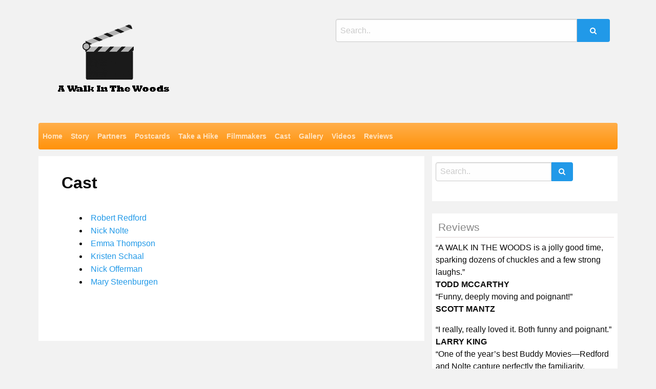

--- FILE ---
content_type: text/html; charset=UTF-8
request_url: https://www.walkinthewoodsmovie.com/cast
body_size: 5049
content:
<!DOCTYPE html>
<html lang="en-US">
<head>
<meta charset="UTF-8">
<meta name="viewport" content="width=device-width, initial-scale=1">
<link rel="profile" href="http://gmpg.org/xfn/11">
<link rel="pingback" href="https://www.walkinthewoodsmovie.com/xmlrpc.php">

	<!-- This site is optimized with the Yoast SEO plugin v15.5 - https://yoast.com/wordpress/plugins/seo/ -->
	<title>Cast - A Walk in the Woods | Trailer &amp; Movie Site | AVAILABLE ON VOD, DIGITAL HD, &amp; DVD DECEMBER 29.</title>
	<meta name="robots" content="index, follow, max-snippet:-1, max-image-preview:large, max-video-preview:-1" />
	<link rel="canonical" href="http://www.walkinthewoodsmovie.com/cast" />
	<meta property="og:locale" content="en_US" />
	<meta property="og:type" content="article" />
	<meta property="og:title" content="Cast - A Walk in the Woods | Trailer &amp; Movie Site | AVAILABLE ON VOD, DIGITAL HD, &amp; DVD DECEMBER 29." />
	<meta property="og:description" content="Robert Redford Nick Nolte Emma Thompson Kristen Schaal Nick Offerman Mary Steenburgen" />
	<meta property="og:url" content="http://www.walkinthewoodsmovie.com/cast" />
	<meta property="og:site_name" content="A Walk in the Woods | Trailer &amp; Movie Site | AVAILABLE ON VOD, DIGITAL HD, &amp; DVD DECEMBER 29." />
	<meta property="article:modified_time" content="2019-06-03T13:52:23+00:00" />
	<meta name="twitter:card" content="summary_large_image" />
	<meta name="twitter:label1" content="Est. reading time">
	<meta name="twitter:data1" content="0 minutes">
	<script type="application/ld+json" class="yoast-schema-graph">{"@context":"https://schema.org","@graph":[{"@type":"WebSite","@id":"https://www.walkinthewoodsmovie.com/#website","url":"https://www.walkinthewoodsmovie.com/","name":"A Walk in the Woods | Trailer &amp; Movie Site | AVAILABLE ON VOD, DIGITAL HD, &amp; DVD DECEMBER 29.","description":"","potentialAction":[{"@type":"SearchAction","target":"https://www.walkinthewoodsmovie.com/?s={search_term_string}","query-input":"required name=search_term_string"}],"inLanguage":"en-US"},{"@type":"WebPage","@id":"http://www.walkinthewoodsmovie.com/cast#webpage","url":"http://www.walkinthewoodsmovie.com/cast","name":"Cast - A Walk in the Woods | Trailer &amp; Movie Site | AVAILABLE ON VOD, DIGITAL HD, &amp; DVD DECEMBER 29.","isPartOf":{"@id":"https://www.walkinthewoodsmovie.com/#website"},"datePublished":"2019-06-03T13:42:47+00:00","dateModified":"2019-06-03T13:52:23+00:00","inLanguage":"en-US","potentialAction":[{"@type":"ReadAction","target":["http://www.walkinthewoodsmovie.com/cast"]}]}]}</script>
	<!-- / Yoast SEO plugin. -->


<link rel='dns-prefetch' href='//fonts.googleapis.com' />
<link rel='dns-prefetch' href='//s.w.org' />
<link rel="alternate" type="application/rss+xml" title="A Walk in the Woods | Trailer &amp; Movie Site | AVAILABLE ON VOD, DIGITAL HD, &amp; DVD DECEMBER 29. &raquo; Feed" href="https://www.walkinthewoodsmovie.com/feed" />
<link rel="alternate" type="application/rss+xml" title="A Walk in the Woods | Trailer &amp; Movie Site | AVAILABLE ON VOD, DIGITAL HD, &amp; DVD DECEMBER 29. &raquo; Comments Feed" href="https://www.walkinthewoodsmovie.com/comments/feed" />
		<script type="text/javascript">
			window._wpemojiSettings = {"baseUrl":"https:\/\/s.w.org\/images\/core\/emoji\/13.0.1\/72x72\/","ext":".png","svgUrl":"https:\/\/s.w.org\/images\/core\/emoji\/13.0.1\/svg\/","svgExt":".svg","source":{"concatemoji":"https:\/\/www.walkinthewoodsmovie.com\/wp-includes\/js\/wp-emoji-release.min.js?ver=5.6.16"}};
			!function(e,a,t){var n,r,o,i=a.createElement("canvas"),p=i.getContext&&i.getContext("2d");function s(e,t){var a=String.fromCharCode;p.clearRect(0,0,i.width,i.height),p.fillText(a.apply(this,e),0,0);e=i.toDataURL();return p.clearRect(0,0,i.width,i.height),p.fillText(a.apply(this,t),0,0),e===i.toDataURL()}function c(e){var t=a.createElement("script");t.src=e,t.defer=t.type="text/javascript",a.getElementsByTagName("head")[0].appendChild(t)}for(o=Array("flag","emoji"),t.supports={everything:!0,everythingExceptFlag:!0},r=0;r<o.length;r++)t.supports[o[r]]=function(e){if(!p||!p.fillText)return!1;switch(p.textBaseline="top",p.font="600 32px Arial",e){case"flag":return s([127987,65039,8205,9895,65039],[127987,65039,8203,9895,65039])?!1:!s([55356,56826,55356,56819],[55356,56826,8203,55356,56819])&&!s([55356,57332,56128,56423,56128,56418,56128,56421,56128,56430,56128,56423,56128,56447],[55356,57332,8203,56128,56423,8203,56128,56418,8203,56128,56421,8203,56128,56430,8203,56128,56423,8203,56128,56447]);case"emoji":return!s([55357,56424,8205,55356,57212],[55357,56424,8203,55356,57212])}return!1}(o[r]),t.supports.everything=t.supports.everything&&t.supports[o[r]],"flag"!==o[r]&&(t.supports.everythingExceptFlag=t.supports.everythingExceptFlag&&t.supports[o[r]]);t.supports.everythingExceptFlag=t.supports.everythingExceptFlag&&!t.supports.flag,t.DOMReady=!1,t.readyCallback=function(){t.DOMReady=!0},t.supports.everything||(n=function(){t.readyCallback()},a.addEventListener?(a.addEventListener("DOMContentLoaded",n,!1),e.addEventListener("load",n,!1)):(e.attachEvent("onload",n),a.attachEvent("onreadystatechange",function(){"complete"===a.readyState&&t.readyCallback()})),(n=t.source||{}).concatemoji?c(n.concatemoji):n.wpemoji&&n.twemoji&&(c(n.twemoji),c(n.wpemoji)))}(window,document,window._wpemojiSettings);
		</script>
		<style type="text/css">
img.wp-smiley,
img.emoji {
	display: inline !important;
	border: none !important;
	box-shadow: none !important;
	height: 1em !important;
	width: 1em !important;
	margin: 0 .07em !important;
	vertical-align: -0.1em !important;
	background: none !important;
	padding: 0 !important;
}
</style>
	<link rel='stylesheet' id='wp-block-library-css'  href='https://www.walkinthewoodsmovie.com/wp-includes/css/dist/block-library/style.min.css?ver=5.6.16' type='text/css' media='all' />
<link rel='stylesheet' id='poster-style-css'  href='https://www.walkinthewoodsmovie.com/wp-content/themes/poster/style.css?ver=5.6.16' type='text/css' media='all' />
<link rel='stylesheet' id='poster-body-font-css'  href='//fonts.googleapis.com/css?family=Open+Sans%3A100%2C300%2C400%2C700&#038;ver=5.6.16' type='text/css' media='all' />
<link rel='stylesheet' id='poster-title-font-css'  href='//fonts.googleapis.com/css?family=Open+Sans%3A100%2C300%2C400%2C700&#038;ver=5.6.16' type='text/css' media='all' />
<link rel='stylesheet' id='font-awesome-css'  href='https://www.walkinthewoodsmovie.com/wp-content/themes/poster/font-awesome/css/font-awesome.min.css?ver=5.6.16' type='text/css' media='all' />
<link rel='stylesheet' id='foundation-css'  href='https://www.walkinthewoodsmovie.com/wp-content/themes/poster/foundation/css/foundation.min.css?ver=5.6.16' type='text/css' media='all' />
<link rel='stylesheet' id='poster-customcss-css'  href='https://www.walkinthewoodsmovie.com/wp-content/themes/poster/css/custom.css?ver=5.6.16' type='text/css' media='all' />
<script type='text/javascript' src='https://www.walkinthewoodsmovie.com/wp-includes/js/jquery/jquery.min.js?ver=3.5.1' id='jquery-core-js'></script>
<script type='text/javascript' src='https://www.walkinthewoodsmovie.com/wp-includes/js/jquery/jquery-migrate.min.js?ver=3.3.2' id='jquery-migrate-js'></script>
<link rel="https://api.w.org/" href="https://www.walkinthewoodsmovie.com/wp-json/" /><link rel="alternate" type="application/json" href="https://www.walkinthewoodsmovie.com/wp-json/wp/v2/pages/38" /><link rel="EditURI" type="application/rsd+xml" title="RSD" href="https://www.walkinthewoodsmovie.com/xmlrpc.php?rsd" />
<link rel="wlwmanifest" type="application/wlwmanifest+xml" href="https://www.walkinthewoodsmovie.com/wp-includes/wlwmanifest.xml" /> 
<meta name="generator" content="WordPress 5.6.16" />
<link rel='shortlink' href='https://www.walkinthewoodsmovie.com/?p=38' />
		<!-- Custom Logo: hide header text -->
		<style id="custom-logo-css" type="text/css">
			.site-title, .site-description {
				position: absolute;
				clip: rect(1px, 1px, 1px, 1px);
			}
		</style>
		<link rel="alternate" type="application/json+oembed" href="https://www.walkinthewoodsmovie.com/wp-json/oembed/1.0/embed?url=https%3A%2F%2Fwww.walkinthewoodsmovie.com%2Fcast" />
<link rel="alternate" type="text/xml+oembed" href="https://www.walkinthewoodsmovie.com/wp-json/oembed/1.0/embed?url=https%3A%2F%2Fwww.walkinthewoodsmovie.com%2Fcast&#038;format=xml" />
<style type="text/css">.floatingmenu #primary-menu > li.menu-item > ul{background: #20598a !important;}.floatingmenu,.floatingmenu div.large-8.columns{background-color: #40ACEC !important;}.floatingmenu li.page_item a, .floatingmenu li.menu-item a{color: #ffffff !important;}.floatingmenu{position: fixed !important;}</style></head>

<body class="page-template-default page page-id-38 wp-custom-logo">
    
<div id="page" class="site">
	<a class="skip-link screen-reader-text" href="#content">Skip to content</a>
	<div id="sitewidth" class="row header-area"> 
	<div class="small-12 large-6 column">
	<a href="https://www.walkinthewoodsmovie.com/" class="custom-logo-link" rel="home"><img width="253" height="176" src="https://www.walkinthewoodsmovie.com/wp-content/uploads/2019/06/movie.png" class="custom-logo" alt="A Walk in the Woods | Trailer &amp; Movie Site | AVAILABLE ON VOD, DIGITAL HD, &amp; DVD DECEMBER 29." /></a>						<p class="site-title"><a href="https://www.walkinthewoodsmovie.com/" rel="home">A Walk in the Woods | Trailer &amp; Movie Site | AVAILABLE ON VOD, DIGITAL HD, &amp; DVD DECEMBER 29.</a></p>
					 
   </div>
   <div class="small-12 large-6 column sidesearch">
   <div class="socials"></div>  
   <div class="input-group"><form role="search" method="get" id="searchform" class="searchform" action="https://www.walkinthewoodsmovie.com/" >
	<div><label class="screen-reader-text" for="s">Search for:</label>
	<input type="text" class="input-group-field" placeholder="Search.." value="" name="s" id="s" />
	<button type="submit" id="searchsubmit" class="input-group-button button"><i class="fa fa-search"></i></button>
	</div>
	</div>
	</form>	</div>
	</div>

<div class="menu-menu-container"><div id="sitewidth" ><nav id="site-navigation"class="main-navigation" role="navigation" ><ul id="mainmenu" class="menu"><li id="menu-item-85" class="menu-item menu-item-type-post_type menu-item-object-page menu-item-home menu-item-85"><a href="https://www.walkinthewoodsmovie.com/">Home</a></li>
<li id="menu-item-93" class="menu-item menu-item-type-post_type menu-item-object-page menu-item-93"><a href="https://www.walkinthewoodsmovie.com/story">Story</a></li>
<li id="menu-item-90" class="menu-item menu-item-type-post_type menu-item-object-page menu-item-90"><a href="https://www.walkinthewoodsmovie.com/partners">Partners</a></li>
<li id="menu-item-91" class="menu-item menu-item-type-post_type menu-item-object-page menu-item-91"><a href="https://www.walkinthewoodsmovie.com/postcards">Postcards</a></li>
<li id="menu-item-94" class="menu-item menu-item-type-post_type menu-item-object-page menu-item-94"><a href="https://www.walkinthewoodsmovie.com/takeahike">Take a Hike</a></li>
<li id="menu-item-87" class="menu-item menu-item-type-post_type menu-item-object-page menu-item-87"><a href="https://www.walkinthewoodsmovie.com/filmmakers">Filmmakers</a></li>
<li id="menu-item-86" class="menu-item menu-item-type-post_type menu-item-object-page current-menu-item page_item page-item-38 current_page_item menu-item-86"><a href="https://www.walkinthewoodsmovie.com/cast" aria-current="page">Cast</a></li>
<li id="menu-item-88" class="menu-item menu-item-type-post_type menu-item-object-page menu-item-88"><a href="https://www.walkinthewoodsmovie.com/gallery">Gallery</a></li>
<li id="menu-item-95" class="menu-item menu-item-type-post_type menu-item-object-page menu-item-95"><a href="https://www.walkinthewoodsmovie.com/videos">Videos</a></li>
<li id="menu-item-92" class="menu-item menu-item-type-post_type menu-item-object-page menu-item-92"><a href="https://www.walkinthewoodsmovie.com/reviews">Reviews</a></li>
</ul></nav></div></div> 


<div class="title-bar" data-responsive-toggle="posti" data-hide-for="medium">
  <button class="button menu warning" type="button" data-toggle><i class="fa fa-bars" aria-hidden="true"></i> Menu</button>

  <div class="title-bar-title"></div>  
</div>
  <button class="button searchmob"  type="button" data-toggle="searchmobappear"><i class="fa fa-search" aria-hidden="true"></i></button>
<div class="dropdown-pane bottom  float-right" data-close-on-click="true" id="searchmobappear" data-dropdown>
  <div class="input-group"><form role="search" method="get" id="searchform" class="searchform" action="https://www.walkinthewoodsmovie.com/" >
	<div><label class="screen-reader-text" for="s">Search for:</label>
	<input type="text" class="input-group-field" placeholder="Search.." value="" name="s" id="s" />
	<button type="submit" id="searchsubmit" class="input-group-button button"><i class="fa fa-search"></i></button>
	</div>
	</div>
	</form></div>
 
 <div class="menu-menu-container"><nav id="posti"><ul id="mobilemenu" class="menu vertical menu"><li id="nav-menu-item-85" class="main-menu-item  menu-item-even menu-item-depth-0 menu-item menu-item-type-post_type menu-item-object-page menu-item-home"><a href="https://www.walkinthewoodsmovie.com/" class="menu-link main-menu-link">Home</a></li>
<li id="nav-menu-item-93" class="main-menu-item  menu-item-even menu-item-depth-0 menu-item menu-item-type-post_type menu-item-object-page"><a href="https://www.walkinthewoodsmovie.com/story" class="menu-link main-menu-link">Story</a></li>
<li id="nav-menu-item-90" class="main-menu-item  menu-item-even menu-item-depth-0 menu-item menu-item-type-post_type menu-item-object-page"><a href="https://www.walkinthewoodsmovie.com/partners" class="menu-link main-menu-link">Partners</a></li>
<li id="nav-menu-item-91" class="main-menu-item  menu-item-even menu-item-depth-0 menu-item menu-item-type-post_type menu-item-object-page"><a href="https://www.walkinthewoodsmovie.com/postcards" class="menu-link main-menu-link">Postcards</a></li>
<li id="nav-menu-item-94" class="main-menu-item  menu-item-even menu-item-depth-0 menu-item menu-item-type-post_type menu-item-object-page"><a href="https://www.walkinthewoodsmovie.com/takeahike" class="menu-link main-menu-link">Take a Hike</a></li>
<li id="nav-menu-item-87" class="main-menu-item  menu-item-even menu-item-depth-0 menu-item menu-item-type-post_type menu-item-object-page"><a href="https://www.walkinthewoodsmovie.com/filmmakers" class="menu-link main-menu-link">Filmmakers</a></li>
<li id="nav-menu-item-86" class="main-menu-item  menu-item-even menu-item-depth-0 menu-item menu-item-type-post_type menu-item-object-page current-menu-item page_item page-item-38 current_page_item"><a href="https://www.walkinthewoodsmovie.com/cast" class="menu-link main-menu-link">Cast</a></li>
<li id="nav-menu-item-88" class="main-menu-item  menu-item-even menu-item-depth-0 menu-item menu-item-type-post_type menu-item-object-page"><a href="https://www.walkinthewoodsmovie.com/gallery" class="menu-link main-menu-link">Gallery</a></li>
<li id="nav-menu-item-95" class="main-menu-item  menu-item-even menu-item-depth-0 menu-item menu-item-type-post_type menu-item-object-page"><a href="https://www.walkinthewoodsmovie.com/videos" class="menu-link main-menu-link">Videos</a></li>
<li id="nav-menu-item-92" class="main-menu-item  menu-item-even menu-item-depth-0 menu-item menu-item-type-post_type menu-item-object-page"><a href="https://www.walkinthewoodsmovie.com/reviews" class="menu-link main-menu-link">Reviews</a></li>
</ul></nav></div> 

<div id="content" class="site-content">
	<div class="row">
   <div class="large-8 columns content-area">
	<div id="primary">
		<main id="main" class="site-main" role="main">

			
				<article id="post-38" class="post-38 page type-page status-publish hentry">
	<header class="entry-header">
		<h1 class="entry-title">Cast</h1>	</header><!-- .entry-header -->

	<div class="entry-content">
		<div class="tc-small">
<ul>
<li style="list-style-type: none;">
<ul>
<li class="anim"><a href="http://www.walkinthewoodsmovie.com/cast/robert-redford">Robert Redford</a></li>
<li class="anim"><a href="http://www.walkinthewoodsmovie.com/cast/nick-nolte">Nick Nolte</a></li>
<li class="anim"><a href="http://www.walkinthewoodsmovie.com/cast/emma-thompson">Emma Thompson</a></li>
<li class="anim"><a href="http://www.walkinthewoodsmovie.com/cast/kristen-schaal">Kristen Schaal</a></li>
<li class="anim"><a href="http://www.walkinthewoodsmovie.com/cast/nick-offerman">Nick Offerman</a></li>
<li class="anim"><a href="http://www.walkinthewoodsmovie.com/cast/mary-steenburgen">Mary Steenburgen</a></li>
</ul>
</li>
</ul>
</div>
			</div><!-- .entry-content -->

	<footer class="entry-footer">
			</footer><!-- .entry-footer -->
</article><!-- #post-## -->

				
			
		</main><!-- #main -->
	</div><!-- #primary -->
	</div><!-- #column -->

  <div class="large-4 columns sidebar">
<div id="secondary" class="widget-area" role="complementary">
	<aside id="sidebarid search-2" class="widget widget_search"><div class="input-group"><form role="search" method="get" id="searchform" class="searchform" action="https://www.walkinthewoodsmovie.com/" >
	<div><label class="screen-reader-text" for="s">Search for:</label>
	<input type="text" class="input-group-field" placeholder="Search.." value="" name="s" id="s" />
	<button type="submit" id="searchsubmit" class="input-group-button button"><i class="fa fa-search"></i></button>
	</div>
	</div>
	</form></aside><aside id="sidebarid text-2" class="widget widget_text"><h2 class="widget-title">Reviews</h2>			<div class="textwidget"><article>“A WALK IN THE WOODS is a jolly good time, sparking dozens of chuckles and a few strong laughs.”<br />
<strong>TODD MCCARTHY</strong></article>
<article>“Funny, deeply moving and poignant!”<br />
<strong>SCOTT MANTZ</strong></p>
</article>
<article>“I really, really loved it. Both funny and poignant.”<br />
<strong>LARRY KING</strong></article>
<article></article>
<article>“One of the year’s best Buddy Movies—Redford and Nolte capture perfectly the familiarity, frustration, and ultimate delights of a long-term, grownup friendship.”</article>
<article><strong>MEG GRANT</strong></article>
<article></article>
<article>“Something for everyone — laughter, love and thrills!”<br />
<strong>ENTERTAINMENT TONIGHT</strong></article>
</div>
		</aside><aside id="sidebarid text-3" class="widget widget_text"><h2 class="widget-title">Film Ratings</h2>			<div class="textwidget"><p><img loading="lazy" class="alignnone wp-image-96" src="http://www.walkinthewoodsmovie.com/wp-content/uploads/2019/06/stars.jpg" alt="" width="350" height="105" srcset="https://www.walkinthewoodsmovie.com/wp-content/uploads/2019/06/stars.jpg 755w, https://www.walkinthewoodsmovie.com/wp-content/uploads/2019/06/stars-300x90.jpg 300w" sizes="(max-width: 350px) 100vw, 350px" /></p>
</div>
		</aside><aside id="sidebarid text-4" class="widget widget_text"><h2 class="widget-title">Sports Review</h2>			<div class="textwidget"><p><a href="http://www.walkinthewoodsmovie.com/jenis-permainan-apa-saja-di-sbobet-online">Jenis Permainan Apa Saja di Sbobet Online?</a></p>
<p><a href="http://www.walkinthewoodsmovie.com/ultimate-tips-to-play-sportsbook-total-goals">Ultimate Tips to Play Sportsbook Total Goals</a></p>
</div>
		</aside></div><!-- #secondary -->
</div>

	</div><!-- #content -->
	</div><!-- #content -->

<div id="footer-widget">
<div class="row">
<div class="large-3 columns">
	</div>
<div class="large-3 columns">
	</div>
<div class="large-3 columns">
	</div> 
<div class="large-3 columns">
	</div>
	</div>
</div>


	<footer id="colophon" role="contentinfo">
	<div class="site-footer">
		<div class="small-12 medium-6 large-6 columns">
		<div class="site-info">			
			<a href=""> </a>
			<span class="sep">  </span>
			&copy; 2026 A Walk in the Woods | Trailer &amp; Movie Site | AVAILABLE ON VOD, DIGITAL HD, &amp; DVD DECEMBER 29.. All Rights Reserved. 		</div><!-- .site-info -->
		</div>
		<div class="small-12 medium-6 large-6 columns social">
		<div class="socials"></div>  
		</div>
		</div>
	</footer><!-- #colophon -->
</div><!-- #page -->
<script type='text/javascript' src='https://www.walkinthewoodsmovie.com/wp-content/themes/poster/js/navigation.js?ver=20120206' id='poster-navigation-js'></script>
<script type='text/javascript' src='https://www.walkinthewoodsmovie.com/wp-content/themes/poster/js/skip-link-focus-fix.js?ver=20130115' id='poster-skip-link-focus-fix-js'></script>
<script type='text/javascript' src='https://www.walkinthewoodsmovie.com/wp-content/themes/poster/foundation/js/foundation.core.js' id='foundation-core-js'></script>
<script type='text/javascript' src='https://www.walkinthewoodsmovie.com/wp-content/themes/poster/foundation/js/foundation.min.js' id='foundation-js'></script>
<script type='text/javascript' src='https://www.walkinthewoodsmovie.com/wp-content/themes/poster/js/loadscripts.js?ver=1.0' id='poster-loadscripts-js'></script>
<script type='text/javascript' src='https://www.walkinthewoodsmovie.com/wp-includes/js/wp-embed.min.js?ver=5.6.16' id='wp-embed-js'></script>
</div></div>
</body>
</html>
<!-- Page generated by LiteSpeed Cache 5.2 on 2026-01-27 14:24:19 -->